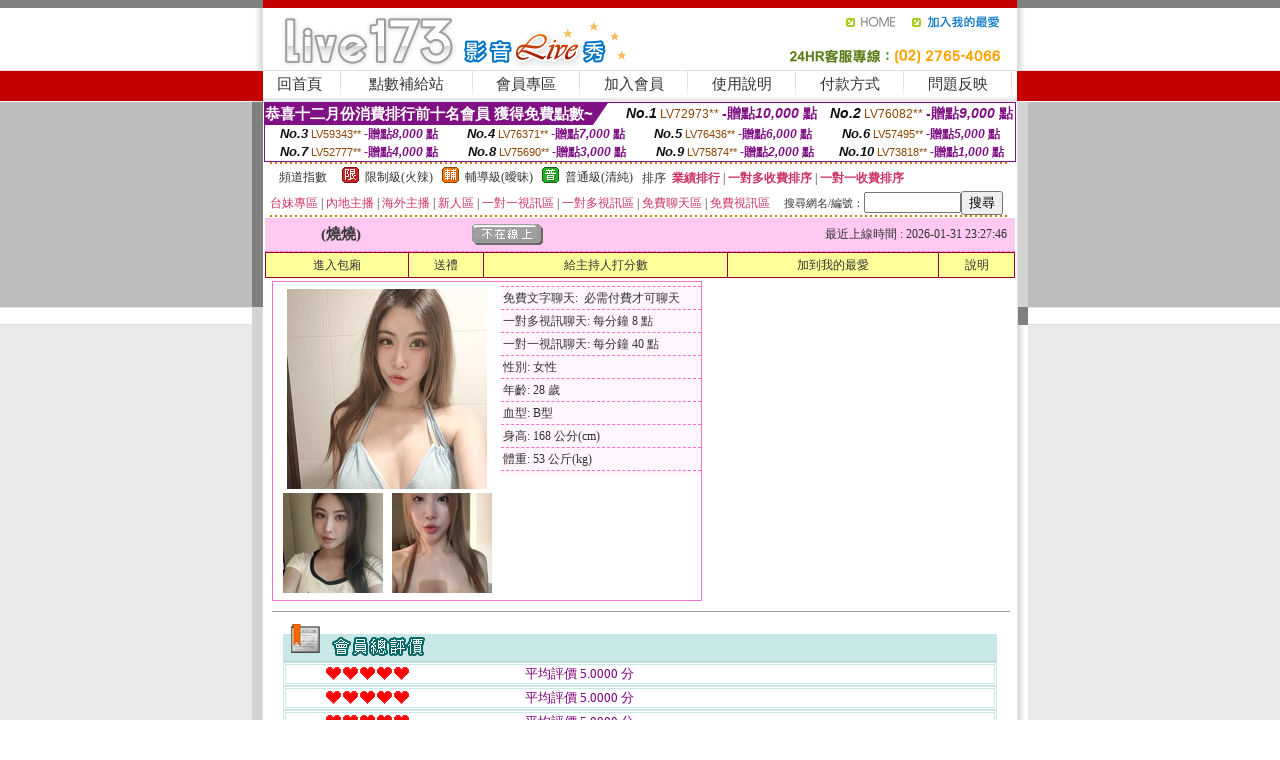

--- FILE ---
content_type: text/html; charset=Big5
request_url: http://170386.hku038.com/?PUT=a_show&AID=188362&FID=170386&R2=&CHANNEL=
body_size: 11992
content:
<html><head><title>uu女神能看啪啪福利的直播app下載,888言情小說</title><meta http-equiv=content-type content="text/html; charset=big5">
<meta name="Keywords" content="免費愛妃網聊天室 ,在線免費視頻聊天秀 ,彩虹直播視頻App ,河南視頻聊天室 ,手機視頻網站你懂的 ,情色美女直播視訊裸聊 ,視頻美女全裸聊網站 ,成人性短片第一頁 ,免費成人美女視頻大秀 ,卡通巨乳美女 ,免費辣妹影檔 ,台灣美女主播熱舞直播 ,漾美眉隨機裸聊視訊 ,情色成人聊天網站 ,免費視頻美女交友 ,美女絲襪貼圖 ,台灣色女視訊陪聊 ,嘟嘟論壇 ,果聊app聊天室網站 ,美女視訊聊天裸聊 ,午夜戀場免費聊天室,伊莉論壇首頁eyny,711色情,艾咪文學 – 色情小說,情色文學,情色小,佳緣交友,都秀視頻社區下載,s383直播app真人秀 ,全國首創免費視訊,s383美女秀場裸聊直播間 ,uu女神露胸直播 ,s383最黃直播平台排名 ,臨時夫妻qq群,寂寞視頻聊天室,激情同城約會,後宮色yy視頻直播間頻道 ,包養伊甸園,s383視訊直播 ,台灣live173能看光的直播平台 ,uu女神能看啪啪福利的直播app下載 ,888言情小說">
<meta name="description" content="免費愛妃網聊天室 ,在線免費視頻聊天秀 ,彩虹直播視頻App ,河南視頻聊天室 ,手機視頻網站你懂的 ,情色美女直播視訊裸聊 ,視頻美女全裸聊網站 ,成人性短片第一頁 ,免費成人美女視頻大秀 ,卡通巨乳美女 ,免費辣妹影檔 ,台灣美女主播熱舞直播 ,漾美眉隨機裸聊視訊 ,情色成人聊天網站 ,免費視頻美女交友 ,美女絲襪貼圖 ,台灣色女視訊陪聊 ,嘟嘟論壇 ,果聊app聊天室網站 ,美女視訊聊天裸聊 ,午夜戀場免費聊天室,伊莉論壇首頁eyny,711色情,艾咪文學 – 色情小說,情色文學,情色小,佳緣交友,都秀視頻社區下載,s383直播app真人秀 ,全國首創免費視訊,s383美女秀場裸聊直播間 ,uu女神露胸直播 ,s383最黃直播平台排名 ,臨時夫妻qq群,寂寞視頻聊天室,激情同城約會,後宮色yy視頻直播間頻道 ,包養伊甸園,s383視訊直播 ,台灣live173能看光的直播平台 ,uu女神能看啪啪福利的直播app下載 ,888言情小說">

<style type="text/css"><!--
.SS {font-size: 10px;line-height: 14px;}
.S {font-size: 11px;line-height: 16px;}
.M {font-size: 13px;line-height: 18px;}
.L {font-size: 15px;line-height: 20px;}
.LL {font-size: 17px;line-height: 22px;}
.LLL {font-size: 21px;line-height: 28px;}




body {
        font-size: 12px;
        height: 16px;
}


A:link { COLOR: #333333; TEXT-DECORATION: none }
A:active { COLOR: #333333; TEXT-DECORATION: none }
A:visited { COLOR: #333333; TEXT-DECORATION: none }
A:hover { COLOR: #CC0000; TEXT-DECORATION: underline }
.ainput { 
	font-size: 10pt;
	height: 22px;
	MARGIN-TOP: 2px;
	MARGIN-BOTTOM: 0px
}
select { 
	font-size: 9pt;
	height: 19px;
}
textarea { 
	font-size: 9pt;
	color: #666666;
}
td {
	font-size: 9pt;
	color: #333333;
	LETTER-SPACING: 0em;
	LINE-HEIGHT: 1.5em;
}
.style1 {
	color: #0074CE;
	font-family: Arial;
	font-weight: bold;
}
.style2 {
	font-family: Arial;
	font-weight: bold;
	color: #C40000;
}
.style3 {
	font-size: 12px;
	font-style: normal;
	LINE-HEIGHT: 1.6em;
	color: #C40000;
}
.style4 {
	font-size: 9pt;
	font-style: normal;
	LINE-HEIGHT: 1.6em;
	color: #E90080;
}
.style5 {
	font-size: 9pt;
	font-style: normal;
	LINE-HEIGHT: 1.6em;
	color: #FF8000;
}
.Table_f1 {
	font-size: 9pt;
	font-style: normal;
	LINE-HEIGHT: 1.5em;
	color: #E90080;
}
.Table_f2 {
	font-size: 9pt;
	font-style: normal;
	LINE-HEIGHT: 1.5em;
	color: #0074CE;
}
.Table_f3 {
	font-size: 9pt;
	font-style: normal;
	LINE-HEIGHT: 1.5em;
	color: #999999;
}
.Table_f4 {
	font-size: 9pt;
	font-style: normal;
	LINE-HEIGHT: 1.5em;
	color: #597D15;
}
.T11B_r {
	font-size: 11pt;
	font-weight: bold;
	LINE-HEIGHT: 1.6em;
	color: #C40000;
}
.T11B_b {
	font-size: 11pt;
	font-weight: bold;
	LINE-HEIGHT: 1.6em;
	color: #0066CC;
}
.T11B_b1 {
	font-size: 11pt;
	font-weight: bold;
	LINE-HEIGHT: 1.6em;
	color: #003399;
}
.t9 {
	font-size: 9pt;
	font-style: normal;
	LINE-HEIGHT: 1.5em;
	color: #0066CC;
}
.t9b {
	font-size: 10pt;
	font-style: normal;
	font-weight: bold;
	LINE-HEIGHT: 1.6em;
	font-family: Arial;
	color: #0066CC;
}

.t12b {
	font-size: 12pt;
	color: #004040;
	font-style: normal;
	font-weight: bold;
	LINE-HEIGHT: 1.6em;
	font-family: "Times New Roman", "Times", "serif";
}



--></style>
<script language="JavaScript" type="text/JavaScript">
function CHAT_GO(AID,FORMNAME){
document.form1_GO.AID.value=AID;
document.form1_GO.ROOM.value=AID;
document.form1_GO.MID.value=10000;
if(FORMNAME.uname.value=="" || FORMNAME.uname.value.indexOf("請輸入")!=-1)    {
  alert("請輸入暱稱");
  FORMNAME.uname.focus();
}else{
  var AWidth = screen.width-20;
  var AHeight = screen.height-80;
  if( document.all || document.layers ){
  utchat10000=window.open("","utchat10000","width="+AWidth+",height="+AHeight+",resizable=yes,toolbar=no,location=no,directories=no,status=no,menubar=no,copyhistory=no,top=0,left=0");
  }else{
  utchat10000=window.open("","utchat10000","width="+AWidth+",height="+AHeight+",resizable=yes,toolbar=no,location=no,directories=no,status=no,menubar=no,copyhistory=no,top=0,left=0");
  }
  document.form1_GO.uname.value=FORMNAME.uname.value;
  document.form1_GO.sex.value=FORMNAME.sex.value;
  document.form1_GO.submit();
}
}


function CHAT_GO123(AID){
  document.form1_GO.AID.value=AID;
  document.form1_GO.ROOM.value=AID;
  document.form1_GO.MID.value=10000;
  if(document.form1_GO.uname.value=="")    {
    alert("請輸入暱稱");
  }else{
    var AWidth = screen.width-20;
    var AHeight = screen.height-80;
    if( document.all || document.layers ){
    utchat10000=window.open("","utchat10000","width="+AWidth+",height="+AHeight+",resizable=yes,toolbar=no,location=no,directories=no,status=no,menubar=no,copyhistory=no,top=0,left=0");
    }else{
    utchat10000=window.open("","utchat10000","width="+AWidth+",height="+AHeight+",resizable=yes,toolbar=no,location=no,directories=no,status=no,menubar=no,copyhistory=no,top=0,left=0");
    }
    document.form1_GO.submit();
  }
}

function MM_swapImgRestore() { //v3.0
  var i,x,a=document.MM_sr; for(i=0;a&&i<a.length&&(x=a[i])&&x.oSrc;i++) x.src=x.oSrc;
}

function MM_preloadImages() { //v3.0
  var d=document; if(d.images){ if(!d.MM_p) d.MM_p=new Array();
    var i,j=d.MM_p.length,a=MM_preloadImages.arguments; for(i=0; i<a.length; i++)
    if (a[i].indexOf("#")!=0){ d.MM_p[j]=new Image; d.MM_p[j++].src=a[i];}}
}

function MM_findObj(n, d) { //v4.01
  var p,i,x;  if(!d) d=document; if((p=n.indexOf("?"))>0&&parent.frames.length) {
    d=parent.frames[n.substring(p+1)].document; n=n.substring(0,p);}
  if(!(x=d[n])&&d.all) x=d.all[n]; for (i=0;!x&&i<d.forms.length;i++) x=d.forms[i][n];
  for(i=0;!x&&d.layers&&i<d.layers.length;i++) x=MM_findObj(n,d.layers[i].document);
  if(!x && d.getElementById) x=d.getElementById(n); return x;
}

function MM_swapImage() { //v3.0
  var i,j=0,x,a=MM_swapImage.arguments; document.MM_sr=new Array; for(i=0;i<(a.length-2);i+=3)
   if ((x=MM_findObj(a[i]))!=null){document.MM_sr[j++]=x; if(!x.oSrc) x.oSrc=x.src; x.src=a[i+2];}
}
//-->
</script>


</head>
<!--body topMargin=0 marginheight=0 marginwidth=0 BACKGROUND='/images_live173/bg.gif'-->
<table width='776' border='0' align='center' cellpadding='0' cellspacing='0'><tr><td width='11' valign='top' background='images_live173/Tab_L2.gif'><img src='images_live173/Tab_L1.gif' width='11' height='325'></td><td width='754' align='center' valign='top' bgcolor='#FFFFFF'><body topMargin=0 marginheight=0 marginwidth=0 BACKGROUND='/images_live173/bg.gif'><table width='754' border='0' cellspacing='0' cellpadding='0'><tr><td height='8' bgcolor='#C40000'><img src='/images_live173//sx.gif' width='1' height='1'></td></tr>
<tr><td height='62'><table width='754' border='0' cellspacing='0' cellpadding='0'>
<tr><td width='365'><img src='/images_live173//logo.gif' width='365' height='62'></td>
<td width='389'><table width='389' border='0' cellspacing='0' cellpadding='0'>
<tr><td height='27' align='right'><a href='http://170386.hku038.com/?FID=170386' target='_top'><img src='/images_live173//home.gif' width='66' height='27' border='0'></a><a href="javascript:window.external.AddFavorite ('http://170386.hku038.com/?FID=170386','Live173影音Live秀')"><img src='/images_live173//myfavorites.gif' width='108' height='27' border='0'></a></td></tr><tr><td height='35' align='right'><img src='/images_live173//tel.gif' width='389' height='35'></td></tr></table></td></tr></table></td></tr></table><table width='754' border='0' cellspacing='0' cellpadding='0'><tr>
<td height='1' bgcolor='#E1E1E1'><img src='images_live173/sx.gif' width='1' height='1'></td></tr>
<tr><td height='27' valign='top' bgcolor='#FFFFFF'><table width='754' height='27' border='0' cellpadding='0' cellspacing='0' CLASS=L><tr align='center'><td CLASS=L><a href='./?FID=170386'>回首頁</A></td><td width='11'  CLASS=L><img src='images_live173/menuline.gif' width='11' height='27'></td><td CLASS=L><a href='/PAY1/?UID=&FID=170386' TARGET='_blank'>點數補給站</A></td><td width='11'  CLASS=L><img src='images_live173/menuline.gif' width='11' height='27'></td><td CLASS=L><a href='./?PUT=up&FID=170386' target='_top'>會員專區</span></A></td><td width='11'  CLASS=L><img src='images_live173/menuline.gif' width='11' height='27'></td><td CLASS=L><a href='./?PUT=up_reg&s=0&FID=170386' target='_top'>加入會員</span></A></td><td width='11'><img src='images_live173/menuline.gif' width='11' height='27'></td><td  CLASS=L><a href='./?PUT=faq&FID=170386'>使用說明</span></A></td><td width='11'><img src='images_live173/menuline.gif' width='11' height='27'></td><td  CLASS=L><a href='./?PUT=pay_doc1&FID=170386'>付款方式</span></A></td><td width='11'><img src='images_live173/menuline.gif' width='11' height='27'></td><td  CLASS=L><a href='./?PUT=mailbox&FID=170386'>問題反映</A></td><td width='11'><img src='images_live173/menuline.gif' width='11' height='27'></td><td  CLASS=L></td></tr></table></td></tr></table><table width='754' border='0' cellspacing='0' cellpadding='0'><tr><td height='4' bgcolor='#E9E9E9'><img src='images_live173/sx.gif' width='1' height='1'></td></tr></table><table border='0' cellspacing='0' cellpadding='0' ALIGN='CENTER' bgcolor='#FFFFFF' width='750'><tr><td><div style="margin:0 auto;width: 750px;border:1px solid #7f1184; font-family:Helvetica, Arial, 微軟正黑體 ,sans-serif;font-size: 12px; background-color: #ffffff">
 <table border="0" cellpadding="0" cellspacing="0" width="100%">
        <tr>
          <td align="left" valign="top">
            <table border="0" cellpadding="0" cellspacing="0" height="22">
              <tr>
                <td bgcolor="#7f1184"><b style="color:#FFFFFF;font-size:15px"> 恭喜十二月份消費排行前十名會員 獲得免費點數~</b></td>
                <td width="15">
                  <div style="border-style: solid;border-width: 22px 15px 0 0;border-color: #7e1184 transparent transparent transparent;"></div>
                </td>
              </tr>
            </table>
          </td>
          <td align="left">
            <b style="color:#111111;font-size:14px"><em>No.1</em></b>&nbsp;<span style="color:#8c4600;font-size:12px">LV72973**</span>
            <b style="color:#7f1184;font-size:14px"> -贈點<em>10,000</em> 點</b>
          </td>
          <td align="center" width="25%">
            <b style="color:#111111;font-size:14px"><em>No.2</em></b>&nbsp;<span style="color:#8c4600;font-size:12px">LV76082**</span>
            <b style="color:#7f1184;font-size:14px"> -贈點<em>9,000</em> 點</b>
          </td>
        </tr>
      </table>
      <table border="0" cellpadding="0" cellspacing="0" width="100%">
        <tr>
          <td align="center" width="25%">
            <b style="color:#111111;font-size:13px"><em>No.3</em></b>&nbsp;<span style="color:#8c4600;font-size:11px">LV59343**</span>
            <b style="color:#7f1184;font-size:12px"> -贈點<em>8,000</em> 點</b>
          </td>
          <td align="center" width="25%">
            <b style="color:#111111;font-size:13px"><em>No.4</em></b>&nbsp;<span style="color:#8c4600;font-size:11px">LV76371**</span>
            <b style="color:#7f1184;font-size:12px"> -贈點<em>7,000</em> 點</b>
          </td>
          <td align="center" width="25%">
            <b style="color:#111111;font-size:13px"><em>No.5</em></b>&nbsp;<span style="color:#8c4600;font-size:11px">LV76436**</span>
            <b style="color:#7f1184;font-size:12px"> -贈點<em>6,000</em> 點</b>
          </td>
          <td align="center">
            <b style="color:#111111;font-size:13px"><em>No.6</em></b>&nbsp;<span style="color:#8c4600;font-size:11px">LV57495**</span>
            <b style="color:#7f1184;font-size:12px"> -贈點<em>5,000</em> 點</b>
          </td>
        </tr>
      </table>
      <table border="0" cellpadding="0" cellspacing="0" width="100%">
        <tr>
          <td align="center" width="25%">
            <b style="color:#111111;font-size:13px"><em>No.7</em></b>&nbsp;<span style="color:#8c4600;font-size:11px">LV52777**</span>
            <b style="color:#7f1184;font-size:12px"> -贈點<em>4,000</em> 點</b>
          </td>
          <td align="center" width="25%">
            <b style="color:#111111;font-size:13px"><em>No.8</em></b>&nbsp;<span style="color:#8c4600;font-size:11px">LV75690**</span>
            <b style="color:#7f1184;font-size:12px"> -贈點<em>3,000</em> 點</b>
          </td>
          <td align="center" width="25%">
            <b style="color:#111111;font-size:13px"><em>No.9</em></b>&nbsp;<span style="color:#8c4600;font-size:11px">LV75874**</span>
            <b style="color:#7f1184;font-size:12px"> -贈點<em>2,000</em> 點</b>
          </td>
          <td align="center" width="25%">
            <b style="color:#111111;font-size:13px"><em>No.10</em></b>&nbsp;<span style="color:#8c4600;font-size:11px">LV73818**</span>
            <b style="color:#7f1184;font-size:12px"> -贈點<em>1,000</em> 點</b>
          </td>
        </tr>
      </table>
    </div>
</td></tr></table><table width='740' height='25' border='0' cellpadding='0' cellspacing='0' bgcolor='#FFFFFF' ALIGN=CENTER CLASS=S><tr> <td height='2' background='img/dot.gif'><img src='img/dot.gif' width='5' height='2'></td></tr><tr><td><table border='0' cellpadding='0' cellspacing='3' CLASS='M'><tr><td>&nbsp;&nbsp;頻道指數&nbsp;&nbsp;</TD><TD CLASS='M'>&nbsp;&nbsp;<A HREF='./index.phtml?PUT=A_SORT&SORT=R41&FID=170386'><img src='/images/slevel1.gif' width='17' height='16' BORDER='0' TITLE='節目等級為限制級適合年齡滿21歲之成人進入'></A></TD><TD>&nbsp;<A HREF='./index.phtml?PUT=A_SORT&SORT=R41&FID=170386'>限制級(火辣)</A></TD><TD>&nbsp;&nbsp;<A HREF='./index.phtml?PUT=A_SORT&SORT=R42&FID=170386'><img src='/images/slevel2.gif' width='17' height='16' BORDER='0' TITLE='節目等級為輔導級適合年齡滿18歲之成人進入'></A></TD><TD>&nbsp;<A HREF='./index.phtml?PUT=A_SORT&SORT=R42&FID=170386'>輔導級(曖昧)</A></TD><TD>&nbsp;&nbsp;<A HREF='./index.phtml?PUT=A_SORT&SORT=R40&FID=170386'><img src='/images/slevel0.gif' width='17' height='16' BORDER='0' TITLE='節目等級為普通級適合所有年齡層進入'></A></TD><TD>&nbsp;<A HREF='./index.phtml?PUT=A_SORT&SORT=R40&FID=170386'>普通級(清純)</A></TD><TD><table width='100%' height='20' border='0' cellpadding='0' cellspacing='0' CLASS='S'><tr><td valign='bottom'>&nbsp;&nbsp;排序&nbsp;&nbsp;<strong><a href='./index.phtml?PUT=A_SORT&SORT=N&ON=&FID=170386'><font color='#CC3366'>業績排行</font></a></strong>&nbsp;|&nbsp;<strong><a href='./index.phtml?PUT=A_SORT&SORT=R6&FID=170386'><font color='#CC3366'>一對多收費排序</font></a></strong>&nbsp;|&nbsp;<strong><a href='./index.phtml?PUT=A_SORT&SORT=R7&FID=170386'><font color='#CC3366'>一對一收費排序</font></a></strong></font></div></td></tr></table></td></tr></table><table width='100%' height='20' border='0' cellpadding='0' cellspacing='0'><tr><td><a href='./index.phtml?PUT=A_SORT&SORT=TW&FID=170386'><font color='#CC3366'>台妹專區</font></a>&nbsp;|&nbsp;<a href='./index.phtml?PUT=A_SORT&SORT=CN&FID=170386'><font color='#CC3366'>內地主播</font></a>&nbsp;|&nbsp;<a href='./index.phtml?PUT=A_SORT&SORT=GLOBAL&FID=170386'><font color='#CC3366'>海外主播</font></a>&nbsp;|&nbsp;<a href='./index.phtml?PUT=A_SORT&SORT=NEW&FID=170386'><font color='#CC3366'>新人區</font></a></strong>&nbsp;|&nbsp;<a href='./index.phtml?PUT=A_SORT&SORT=R52&FID=170386'><font color='#CC3366'>一對一視訊區</font></a></strong>&nbsp;|&nbsp;<a href='./index.phtml?PUT=A_SORT&SORT=R54&FID=170386'><font color='#CC3366'>一對多視訊區</font></a></strong>&nbsp;|&nbsp;<a href='./index.phtml?PUT=A_SORT&SORT=R51&FID=170386'><font color='#CC3366'>免費聊天區</font></a></strong>&nbsp;|&nbsp;<a href='./index.phtml?PUT=A_SORT&SORT=R53&FID=170386'><font color='#CC3366'>免費視訊區</font></a></strong></font></div></TD><TD><table border='0' cellspacing='0' bgcolor='#FFFFFF' cellpadding='0'><form name='SEARCHFORM123' action='./index.phtml' align=center method=POST><input type=hidden name='PUT' value='a_show'><input type=hidden name='FID' value='170386'><TR><TD class='S'>搜尋網名/編號：<input type='text' name='KEY_STR' size='10' VALUE=''><input type='SUBMIT' value='搜尋' name='B2'></td></tr></FORM></table></TD></tr></table><tr> <td height='2' background='img/dot.gif'><img src='img/dot.gif' width='5' height='2'></td></tr></td></tr></table><table width='750' border='0' cellspacing='0' cellpadding='0' ALIGN=CENTER BGCOLOR='#FFFFFF'><TR><TD><CENTER>
<SCRIPT language='JavaScript'>
function CHECK_SEARCH_KEY(FORMNAME){
  var error;
  if (FORMNAME.KEY_STR.value.length<2){
    alert('您輸入的搜尋字串必需多於 2 字元!!');
    FORMNAME.KEY_STR.focus();
    return false;
  }
  return true;
}
</SCRIPT>
<script>function BOOKMARKAID(){var BASE_URL='http://170386.hku038.com/?PUT=a_show&AID=188362&FID=170386&R2=&CHANNEL=R52';var BASE_TITLE='燒燒影音視訊聊天室 - 燒燒 ';if ((navigator.appName == "Microsoft Internet Explorer") && (parseInt(navigator.appVersion) >= 4)) {
window.external.AddFavorite (BASE_URL,BASE_TITLE);
}else {
var msg = '為了方便您下次再進入本網站請 [ 加入我的最愛]!';
if(navigator.appName == 'Netscape'){msg += '(CTRL-D)';}
alert(msg);
}
}</script><SCRIPT>
function CHATGO(AID,ACTIONTYPE){
  document.FORM_GO_CHAT.ACTIONTYPE.value=ACTIONTYPE;
  document.FORM_GO_CHAT.AID.value=AID;
  document.FORM_GO_CHAT.ROOM.value=AID;
  document.FORM_GO_CHAT.MID.value=10000;
  document.FORM_GO_CHAT.target="A_"+AID;
  var AW = screen.availWidth;
  var AH = screen.availHeight;document.FORM_GO_CHAT.submit();}</SCRIPT><table width='0' border='0' cellpadding='0' cellspacing='0'><TR><TD></TD></TR>
<form method='GET' action='/V4/index.phtml'  target='_blank' name='FORM_GO_CHAT'>
<input type='HIDDEN' name='sex' value=''>
<input type='HIDDEN' name='sextype' value=''>
<input type='HIDDEN' name='age' value=''>
<input type='HIDDEN' name='ACTIONTYPE' value=''><input type='HIDDEN' name='MID' value='170386'>
<input type='HIDDEN' name='UID' value=''>
<input type='HIDDEN' name='ROOM' value='188362'>
<input type='HIDDEN' name='AID' value='188362'>
<input type='HIDDEN' name='FID' value='170386'>
</form></TABLE><table border='0' width='750' cellspacing='1' cellpadding='0' align='center' CLASS=M><tr><td ALIGN=CENTER>
<TABLE border='0' width='100%' cellspacing='0' cellpadding='4' CLASS=M>
<TR><TD style='background:#FFC9F2;padding:6px 8px 6px 8px;border-bottom:1px dashed #F572CF' CLASS='L' ALIGN='CENTER' VALIGN=TOP><B>
 &nbsp;&nbsp;(燒燒)&nbsp;&nbsp;</TD>
<TD style='background:#FFC9F2;padding:6px 8px 6px 8px;border-bottom:1px dashed #F572CF' CLASS='L' ALIGN='CENTER' VALIGN=TOP><B>
<IMG SRC='/T008IMG/offline.gif'>
</TD>
<TD style='background:#FFC9F2;padding:6px 8px 6px 8px;border-bottom:1px dashed #F572CF' align='right'>最近上線時間 : 2026-01-31 23:27:46 </TD></TR>
</TD></TR></TABLE>
<TABLE CLASS=M WIDTH=100% ALIGN=CENTER border='1' cellpadding='1' cellspacing='0' style='border-collapse: collapse' bordercolor='#990033'><TR><TD  ALIGN=CENTER onmouseover="this.bgColor='#FFCC33';" onmouseout="this.bgColor='#FFFF99'"; BGCOLOR='#FFFF99' HEIGHT='25 '><A href="Javascript:CHATGO('188362','3');">
進入包廂
</A>
</TD><TD  ALIGN=CENTER onmouseover="this.bgColor='#FFCC33';" onmouseout="this.bgColor='#FFFF99'"; BGCOLOR='#FFFF99' HEIGHT='25 '><A href='./?PUT=gift_send&AID=188362&FID=170386'>送禮</A>
</TD><TD  ALIGN=CENTER onmouseover="this.bgColor='#FFCC33';" onmouseout="this.bgColor='#FFFF99'"; BGCOLOR='#FFFF99' HEIGHT='25 '><A href='./index.phtml?PUT=a_vote_edit&AID=188362&FID=170386'>給主持人打分數</A>
</TD><TD  ALIGN=CENTER onmouseover="this.bgColor='#FFCC33';" onmouseout="this.bgColor='#FFFF99'"; BGCOLOR='#FFFF99' HEIGHT='25 '><A href='JavaScript:BOOKMARKAID();'>加到我的最愛</A>
</TD><TD  ALIGN=CENTER onmouseover="this.bgColor='#FFCC33';" onmouseout="this.bgColor='#FFFF99'"; BGCOLOR='#FFFF99' HEIGHT='25 '><A href='./index.phtml?PUT=faq&FID=170386'>說明</A>
</TD></TR></TABLE><TABLE border='0' width='750' cellspacing='0' cellpadding='0' BGCOLOR='FFFFFF' CLASS=S>
<TR>
<TD>
<center>
<TABLE width='99%' CLASS='M'><TR><TD>
<TABLE border='0' width='420' cellspacing='0' cellpadding='0' style='border:1px solid #F572CF;margin:0px 10px 10px 0px' bgcolor='#FFFFFF' align='left' margin:0px 10px 10px 0px' bgcolor='#FFFFFF'>
<TR>
<TD valign='top' style='padding:4px 4px 4px 4px' style='border-right:1px dashed #F572CF;'>
<TABLE border='0' width='220'>
<TR>
<TD COLSPAN='2' ALIGN='CENTER' VALIGN='TOP' WIDTH=220>
<A HREF='/V4/?AID=188362&FID=170386&WEBID=' TARGET='AID188362'><IMG SRC='/A_PH/188362/1-200x200.jpg' BORDER='0'></A></TD></TR>
<TR><TD COLSPAN='1' ALIGN='CENTER' VALIGN='TOP' WIDTH='50%'><A HREF='/V4/?AID=188362&FID=170386&WEBID=' TARGET='AID188362'><IMG SRC='/A_PH/188362/2-100x100.jpg' BORDER='0'></A></TD><TD COLSPAN='1' ALIGN='CENTER' VALIGN='TOP' WIDTH='50%'><A HREF='/V4/?AID=188362&FID=170386&WEBID=' TARGET='AID188362'><IMG SRC='/A_PH/188362/3-100x100.jpg' BORDER='0'></A></TD></TR></TABLE>
</TD>
<TD valign='top' style='padding:4px 0px 0px 0px' WIDTH='100%'>
<TABLE border='0' width='200' cellspacing='0' cellpadding='2' CLASS=M BGCOLOR='#FFF5FD'><TR><TD style='border-top:1px dashed #F572CF;'>免費文字聊天:&nbsp; 必需付費才可聊天</TD></TR>
<TR><TD style='border-top:1px dashed #F572CF;'>一對多視訊聊天:&nbsp;每分鐘 8 點</TD></TR>
<TR><TD style='border-top:1px dashed #F572CF;'>一對一視訊聊天:&nbsp;每分鐘 40 點</TD></TR>
<TR><TD style='border-top:1px dashed #F572CF;'>性別:&nbsp;女性</TD></TR>
<TR><TD style='border-top:1px dashed #F572CF;'>年齡:&nbsp;28 歲</TD></TR>
<TR><TD style='border-top:1px dashed #F572CF;'>血型:&nbsp;B型</TD></TR>
<TR><TD style='border-top:1px dashed #F572CF;'>身高:&nbsp;168 公分(cm)</TD></TR>
<TR><TD style='border-top:1px dashed #F572CF;'>體重:&nbsp;53 公斤(kg)</TD></TR>
<TR><TD style='border-top:1px dashed #F572CF;'></TD></TR>
</TABLE>
</TD>
</TR>
</TABLE>
<HR SIZE=1 COLOR=999999 WIDTH=100%></TD></TR></TABLE>
</center>
</TD>
</TR>
</TABLE>
</TD></TR></TABLE>
<table border='0' cellpadding='0' cellspacing='0' width='95%' id='table12'>
<tr><td background='/images_vote/bar_bg.gif'><img border='0' src='/images_vote/bar1.gif'></td></tr></table>
<table border='0' cellpadding='0' cellspacing='0' width='95%' id='table13'><tr><td align='center' colspan='3'><table border='0' cellpadding='0' cellspacing='0' width='100%' id='table37' style='border: 3px double #C7E8E7'><tr><td width='39'><p align='center'><font size='2' color='#800080'></font></td><td WIDTH=200><img border='0' src='/images_vote/icon_love.gif' width='17' height='17'><img border='0' src='/images_vote/icon_love.gif' width='17' height='17'><img border='0' src='/images_vote/icon_love.gif' width='17' height='17'><img border='0' src='/images_vote/icon_love.gif' width='17' height='17'><img border='0' src='/images_vote/icon_love.gif' width='17' height='17'></td><td><font size='2' color='#800080'>平均評價 5.0000 分</font></td></tr></table><table border='0' cellpadding='0' cellspacing='0' width='100%' id='table37' style='border: 3px double #C7E8E7'><tr><td width='39'><p align='center'><font size='2' color='#800080'></font></td><td WIDTH=200><img border='0' src='/images_vote/icon_love.gif' width='17' height='17'><img border='0' src='/images_vote/icon_love.gif' width='17' height='17'><img border='0' src='/images_vote/icon_love.gif' width='17' height='17'><img border='0' src='/images_vote/icon_love.gif' width='17' height='17'><img border='0' src='/images_vote/icon_love.gif' width='17' height='17'></td><td><font size='2' color='#800080'>平均評價 5.0000 分</font></td></tr></table><table border='0' cellpadding='0' cellspacing='0' width='100%' id='table37' style='border: 3px double #C7E8E7'><tr><td width='39'><p align='center'><font size='2' color='#800080'></font></td><td WIDTH=200><img border='0' src='/images_vote/icon_love.gif' width='17' height='17'><img border='0' src='/images_vote/icon_love.gif' width='17' height='17'><img border='0' src='/images_vote/icon_love.gif' width='17' height='17'><img border='0' src='/images_vote/icon_love.gif' width='17' height='17'><img border='0' src='/images_vote/icon_love.gif' width='17' height='17'></td><td><font size='2' color='#800080'>平均評價 5.0000 分</font></td></tr></table><table border='0' cellpadding='0' cellspacing='0' width='100%' id='table37' style='border: 3px double #C7E8E7'><tr><td width='39'><p align='center'><font size='2' color='#800080'></font></td><td WIDTH=200><img border='0' src='/images_vote/icon_love.gif' width='17' height='17'><img border='0' src='/images_vote/icon_love.gif' width='17' height='17'><img border='0' src='/images_vote/icon_love.gif' width='17' height='17'><img border='0' src='/images_vote/icon_love.gif' width='17' height='17'><img border='0' src='/images_vote/icon_love.gif' width='17' height='17'></td><td><font size='2' color='#800080'>平均評價 5.0000 分</font></td></tr></table></td></tr></TABLE><table border='0' cellpadding='0' cellspacing='0' width='95%' id='table13'><tr><td align='center' colspan='3'><tr><td width='42' align='center'>　</td><td><font size='2' color='#808080'>註﹕最高值 5分</font></td><td width='177'><a href='/index.phtml?PUT=a_vote_edit&AID=188362' target=_blank><img border='0' src='/images_vote/bt_g2.gif' width='120' height='27'></a></td></tr></table><table border='0' cellpadding='0' cellspacing='0' width='95%' id='table14'><tr><td background='/images_vote/bar_bg.gif'><img border='0' src='/images_vote/bar2.gif'></td></tr></table><table border='0' cellpadding='0' cellspacing='0' width='95%' id='table30' style='border: 3px double #C7E8E7; '><tr><td><table border='0' cellpadding='0' cellspacing='0' id='table31' style='font-size: 10pt' width=100%><tr><td align='center'><td><img border='0' src='/images_vote/icon_love.gif' width='17' height='17'><img border='0' src='/images_vote/icon_love.gif' width='17' height='17'><img border='0' src='/images_vote/icon_love.gif' width='17' height='17'><img border='0' src='/images_vote/icon_love.gif' width='17' height='17'><img border='0' src='/images_vote/icon_love.gif' width='17' height='17'><td align='center'><td><img border='0' src='/images_vote/icon_love.gif' width='17' height='17'><img border='0' src='/images_vote/icon_love.gif' width='17' height='17'><img border='0' src='/images_vote/icon_love.gif' width='17' height='17'><img border='0' src='/images_vote/icon_love.gif' width='17' height='17'><img border='0' src='/images_vote/icon_love.gif' width='17' height='17'><td align='center'><td><img border='0' src='/images_vote/icon_love.gif' width='17' height='17'><img border='0' src='/images_vote/icon_love.gif' width='17' height='17'><img border='0' src='/images_vote/icon_love.gif' width='17' height='17'><img border='0' src='/images_vote/icon_love.gif' width='17' height='17'><img border='0' src='/images_vote/icon_love.gif' width='17' height='17'><td align='center'><td><img border='0' src='/images_vote/icon_love.gif' width='17' height='17'><img border='0' src='/images_vote/icon_love.gif' width='17' height='17'><img border='0' src='/images_vote/icon_love.gif' width='17' height='17'><img border='0' src='/images_vote/icon_love.gif' width='17' height='17'><img border='0' src='/images_vote/icon_love.gif' width='17' height='17'><tr><td align='left' colspan='8'><font size='2' color='#800080'>會員[ LV7608952 ]<B> 店小八</B> 的評論：</font>怎麼下播了 <FONT CLASS=S>( 2026-01-11 23:08:47 )</FONT></td></tr></table></td></tr></table><table border='0' cellpadding='0' cellspacing='0' width='95%' id='table30' style='border: 3px double #C7E8E7; '><tr><td><table border='0' cellpadding='0' cellspacing='0' id='table31' style='font-size: 10pt' width=100%><tr><td align='center'><td><img border='0' src='/images_vote/icon_love.gif' width='17' height='17'><img border='0' src='/images_vote/icon_love.gif' width='17' height='17'><img border='0' src='/images_vote/icon_love.gif' width='17' height='17'><img border='0' src='/images_vote/icon_love.gif' width='17' height='17'><img border='0' src='/images_vote/icon_love.gif' width='17' height='17'><td align='center'><td><img border='0' src='/images_vote/icon_love.gif' width='17' height='17'><img border='0' src='/images_vote/icon_love.gif' width='17' height='17'><img border='0' src='/images_vote/icon_love.gif' width='17' height='17'><img border='0' src='/images_vote/icon_love.gif' width='17' height='17'><img border='0' src='/images_vote/icon_love.gif' width='17' height='17'><td align='center'><td><img border='0' src='/images_vote/icon_love.gif' width='17' height='17'><img border='0' src='/images_vote/icon_love.gif' width='17' height='17'><img border='0' src='/images_vote/icon_love.gif' width='17' height='17'><img border='0' src='/images_vote/icon_love.gif' width='17' height='17'><img border='0' src='/images_vote/icon_love.gif' width='17' height='17'><td align='center'><td><img border='0' src='/images_vote/icon_love.gif' width='17' height='17'><img border='0' src='/images_vote/icon_love.gif' width='17' height='17'><img border='0' src='/images_vote/icon_love.gif' width='17' height='17'><img border='0' src='/images_vote/icon_love.gif' width='17' height='17'><img border='0' src='/images_vote/icon_love.gif' width='17' height='17'><tr><td align='left' colspan='8'><font size='2' color='#800080'>會員[ LV7659482 ]<B> 路過嘿嘿</B> 的評論：</font>互動佳 健談 <FONT CLASS=S>( 2026-01-04 01:45:02 )</FONT></td></tr></table></td></tr></table><table border='0' cellpadding='0' cellspacing='0' width='95%' id='table30' style='border: 3px double #C7E8E7; '><tr><td><table border='0' cellpadding='0' cellspacing='0' id='table31' style='font-size: 10pt' width=100%><tr><td align='center'><td><img border='0' src='/images_vote/icon_love.gif' width='17' height='17'><img border='0' src='/images_vote/icon_love.gif' width='17' height='17'><img border='0' src='/images_vote/icon_love.gif' width='17' height='17'><img border='0' src='/images_vote/icon_love.gif' width='17' height='17'><img border='0' src='/images_vote/icon_love.gif' width='17' height='17'><td align='center'><td><img border='0' src='/images_vote/icon_love.gif' width='17' height='17'><img border='0' src='/images_vote/icon_love.gif' width='17' height='17'><img border='0' src='/images_vote/icon_love.gif' width='17' height='17'><img border='0' src='/images_vote/icon_love.gif' width='17' height='17'><img border='0' src='/images_vote/icon_love.gif' width='17' height='17'><td align='center'><td><img border='0' src='/images_vote/icon_love.gif' width='17' height='17'><img border='0' src='/images_vote/icon_love.gif' width='17' height='17'><img border='0' src='/images_vote/icon_love.gif' width='17' height='17'><img border='0' src='/images_vote/icon_love.gif' width='17' height='17'><img border='0' src='/images_vote/icon_love.gif' width='17' height='17'><td align='center'><td><img border='0' src='/images_vote/icon_love.gif' width='17' height='17'><img border='0' src='/images_vote/icon_love.gif' width='17' height='17'><img border='0' src='/images_vote/icon_love.gif' width='17' height='17'><img border='0' src='/images_vote/icon_love.gif' width='17' height='17'><img border='0' src='/images_vote/icon_love.gif' width='17' height='17'><tr><td align='left' colspan='8'><font size='2' color='#800080'>會員[ LV3769429 ]<B> 曜曜</B> 的評論：</font>超正 <FONT CLASS=S>( 2025-12-20 22:07:29 )</FONT></td></tr></table></td></tr></table><table border='0' cellpadding='0' cellspacing='0' width='95%' id='table30' style='border: 3px double #C7E8E7; '><tr><td><table border='0' cellpadding='0' cellspacing='0' id='table31' style='font-size: 10pt' width=100%><tr><td align='center'><td><img border='0' src='/images_vote/icon_love.gif' width='17' height='17'><img border='0' src='/images_vote/icon_love.gif' width='17' height='17'><img border='0' src='/images_vote/icon_love.gif' width='17' height='17'><img border='0' src='/images_vote/icon_love.gif' width='17' height='17'><img border='0' src='/images_vote/icon_love.gif' width='17' height='17'><td align='center'><td><img border='0' src='/images_vote/icon_love.gif' width='17' height='17'><img border='0' src='/images_vote/icon_love.gif' width='17' height='17'><img border='0' src='/images_vote/icon_love.gif' width='17' height='17'><img border='0' src='/images_vote/icon_love.gif' width='17' height='17'><img border='0' src='/images_vote/icon_love.gif' width='17' height='17'><td align='center'><td><img border='0' src='/images_vote/icon_love.gif' width='17' height='17'><img border='0' src='/images_vote/icon_love.gif' width='17' height='17'><img border='0' src='/images_vote/icon_love.gif' width='17' height='17'><img border='0' src='/images_vote/icon_love.gif' width='17' height='17'><img border='0' src='/images_vote/icon_love.gif' width='17' height='17'><td align='center'><td><img border='0' src='/images_vote/icon_love.gif' width='17' height='17'><img border='0' src='/images_vote/icon_love.gif' width='17' height='17'><img border='0' src='/images_vote/icon_love.gif' width='17' height='17'><img border='0' src='/images_vote/icon_love.gif' width='17' height='17'><img border='0' src='/images_vote/icon_love.gif' width='17' height='17'><tr><td align='left' colspan='8'><font size='2' color='#800080'>會員[ LV638903 ]<B> Lane</B> 的評論：</font> <FONT CLASS=S>( 2025-12-08 23:09:12 )</FONT></td></tr></table></td></tr></table><BR>
<BR>
<table border='0' cellpadding='0' cellspacing='0' width='95%' id='table14'><tr><td background='/images_vote/bar_bg.gif'><B>主持人最近上線記錄</B></td></tr></table><table border='0' cellpadding='0' cellspacing='0' width='95%' id='table30' style='border: 3px double #C7E8E7; '><tr><td><table border='0' cellpadding='0' cellspacing='0' id='table31' style='font-size: 10pt' width=100%><tr><td align='CENTER'><font size='2' color='#800080'><B>項次</font></TD><td align='CENTER'><B>日期</TD><td align='CENTER'><B>進入時間</TD><TD ALIGN=CENTER><B>離開時間</td><TD ALIGN=CENTER><B>停留時間</td></tr><tr BGCOLOR='FFFFFF'><td align='CENTER'><font size='2' color='#800080'>1</font></TD><TD ALIGN=CENTER>2026-01-31</td><td align='CENTER'>22:28</TD><TD ALIGN=CENTER>23:27</td><TD ALIGN=RIGHT>59 分鐘</td><tr BGCOLOR='FFEEEE'><td align='CENTER'><font size='2' color='#800080'>2</font></TD><TD ALIGN=CENTER>2026-01-30</td><td align='CENTER'>22:03</TD><TD ALIGN=CENTER>23:44</td><TD ALIGN=RIGHT>101 分鐘</td><tr BGCOLOR='FFFFFF'><td align='CENTER'><font size='2' color='#800080'>3</font></TD><TD ALIGN=CENTER></td><td align='CENTER'>00:00</TD><TD ALIGN=CENTER>00:04</td><TD ALIGN=RIGHT>4 分鐘</td><tr BGCOLOR='FFEEEE'><td align='CENTER'><font size='2' color='#800080'>4</font></TD><TD ALIGN=CENTER>2026-01-29</td><td align='CENTER'>22:47</TD><TD ALIGN=CENTER>23:59</td><TD ALIGN=RIGHT>73 分鐘</td><tr BGCOLOR='FFFFFF'><td align='CENTER'><font size='2' color='#800080'>5</font></TD><TD ALIGN=CENTER>2026-01-28</td><td align='CENTER'>00:00</TD><TD ALIGN=CENTER>00:22</td><TD ALIGN=RIGHT>22 分鐘</td><tr BGCOLOR='FFEEEE'><td align='CENTER'><font size='2' color='#800080'>6</font></TD><TD ALIGN=CENTER>2026-01-27</td><td align='CENTER'>22:18</TD><TD ALIGN=CENTER>23:59</td><TD ALIGN=RIGHT>102 分鐘</td><tr BGCOLOR='FFFFFF'><td align='CENTER'><font size='2' color='#800080'>7</font></TD><TD ALIGN=CENTER></td><td align='CENTER'>22:11</TD><TD ALIGN=CENTER>22:13</td><TD ALIGN=RIGHT>2 分鐘</td><tr BGCOLOR='FFEEEE'><td align='CENTER'><font size='2' color='#800080'>8</font></TD><TD ALIGN=CENTER></td><td align='CENTER'>00:00</TD><TD ALIGN=CENTER>00:33</td><TD ALIGN=RIGHT>34 分鐘</td><tr BGCOLOR='FFFFFF'><td align='CENTER'><font size='2' color='#800080'>9</font></TD><TD ALIGN=CENTER>2026-01-26</td><td align='CENTER'>22:30</TD><TD ALIGN=CENTER>23:59</td><TD ALIGN=RIGHT>89 分鐘</td><tr BGCOLOR='FFEEEE'><td align='CENTER'><font size='2' color='#800080'>10</font></TD><TD ALIGN=CENTER></td><td align='CENTER'>00:12</TD><TD ALIGN=CENTER>00:41</td><TD ALIGN=RIGHT>30 分鐘</td><tr BGCOLOR='FFFFFF'><td align='CENTER'><font size='2' color='#800080'>11</font></TD><TD ALIGN=CENTER></td><td align='CENTER'>00:00</TD><TD ALIGN=CENTER>00:00</td><TD ALIGN=RIGHT>1 分鐘</td><tr BGCOLOR='FFEEEE'><td align='CENTER'><font size='2' color='#800080'>12</font></TD><TD ALIGN=CENTER>2026-01-25</td><td align='CENTER'>22:12</TD><TD ALIGN=CENTER>23:59</td><TD ALIGN=RIGHT>107 分鐘</td><tr BGCOLOR='FFFFFF'><td align='CENTER'><font size='2' color='#800080'>13</font></TD><TD ALIGN=CENTER>2026-01-24</td><td align='CENTER'>22:33</TD><TD ALIGN=CENTER>22:44</td><TD ALIGN=RIGHT>11 分鐘</td><tr BGCOLOR='FFEEEE'><td align='CENTER'><font size='2' color='#800080'>14</font></TD><TD ALIGN=CENTER>2026-01-21</td><td align='CENTER'>00:00</TD><TD ALIGN=CENTER>00:50</td><TD ALIGN=RIGHT>51 分鐘</td><tr BGCOLOR='FFFFFF'><td align='CENTER'><font size='2' color='#800080'>15</font></TD><TD ALIGN=CENTER>2026-01-20</td><td align='CENTER'>23:19</TD><TD ALIGN=CENTER>23:59</td><TD ALIGN=RIGHT>40 分鐘</td><tr BGCOLOR='FFEEEE'><td align='CENTER'><font size='2' color='#800080'>16</font></TD><TD ALIGN=CENTER></td><td align='CENTER'>00:00</TD><TD ALIGN=CENTER>01:30</td><TD ALIGN=RIGHT>91 分鐘</td><tr BGCOLOR='FFFFFF'><td align='CENTER'><font size='2' color='#800080'>17</font></TD><TD ALIGN=CENTER>2026-01-19</td><td align='CENTER'>23:50</TD><TD ALIGN=CENTER>23:59</td><TD ALIGN=RIGHT>9 分鐘</td><tr BGCOLOR='FFEEEE'><td align='CENTER'><font size='2' color='#800080'>18</font></TD><TD ALIGN=CENTER>2026-01-17</td><td align='CENTER'>00:00</TD><TD ALIGN=CENTER>00:47</td><TD ALIGN=RIGHT>47 分鐘</td><tr BGCOLOR='FFFFFF'><td align='CENTER'><font size='2' color='#800080'>19</font></TD><TD ALIGN=CENTER>2026-01-16</td><td align='CENTER'>22:55</TD><TD ALIGN=CENTER>23:59</td><TD ALIGN=RIGHT>65 分鐘</td><tr BGCOLOR='FFEEEE'><td align='CENTER'><font size='2' color='#800080'>20</font></TD><TD ALIGN=CENTER>2026-01-14</td><td align='CENTER'>22:25</TD><TD ALIGN=CENTER>23:21</td><TD ALIGN=RIGHT>56 分鐘</td><tr BGCOLOR='FFFFFF'><td align='CENTER'><font size='2' color='#800080'>21</font></TD><TD ALIGN=CENTER></td><td align='CENTER'>00:00</TD><TD ALIGN=CENTER>00:02</td><TD ALIGN=RIGHT>2 分鐘</td><tr BGCOLOR='FFEEEE'><td align='CENTER'><font size='2' color='#800080'>22</font></TD><TD ALIGN=CENTER>2026-01-13</td><td align='CENTER'>22:08</TD><TD ALIGN=CENTER>23:59</td><TD ALIGN=RIGHT>112 分鐘</td><tr BGCOLOR='FFFFFF'><td align='CENTER'><font size='2' color='#800080'>23</font></TD><TD ALIGN=CENTER></td><td align='CENTER'>00:00</TD><TD ALIGN=CENTER>00:35</td><TD ALIGN=RIGHT>35 分鐘</td><tr BGCOLOR='FFEEEE'><td align='CENTER'><font size='2' color='#800080'>24</font></TD><TD ALIGN=CENTER>2026-01-12</td><td align='CENTER'>22:13</TD><TD ALIGN=CENTER>23:59</td><TD ALIGN=RIGHT>107 分鐘</td><tr BGCOLOR='FFFFFF'><td align='CENTER'><font size='2' color='#800080'>25</font></TD><TD ALIGN=CENTER>2026-01-11</td><td align='CENTER'>21:57</TD><TD ALIGN=CENTER>23:06</td><TD ALIGN=RIGHT>69 分鐘</td><tr BGCOLOR='FFEEEE'><td align='CENTER'><font size='2' color='#800080'>26</font></TD><TD ALIGN=CENTER>2026-01-10</td><td align='CENTER'>22:52</TD><TD ALIGN=CENTER>23:20</td><TD ALIGN=RIGHT>28 分鐘</td><tr BGCOLOR='FFFFFF'><td align='CENTER'><font size='2' color='#800080'>27</font></TD><TD ALIGN=CENTER>2026-01-07</td><td align='CENTER'>22:13</TD><TD ALIGN=CENTER>23:39</td><TD ALIGN=RIGHT>86 分鐘</td><tr BGCOLOR='FFEEEE'><td align='CENTER'><font size='2' color='#800080'>28</font></TD><TD ALIGN=CENTER>2026-01-05</td><td align='CENTER'>21:30</TD><TD ALIGN=CENTER>23:23</td><TD ALIGN=RIGHT>113 分鐘</td><tr BGCOLOR='FFFFFF'><td align='CENTER'><font size='2' color='#800080'>29</font></TD><TD ALIGN=CENTER></td><td align='CENTER'>00:00</TD><TD ALIGN=CENTER>00:41</td><TD ALIGN=RIGHT>42 分鐘</td><tr BGCOLOR='FFEEEE'><td align='CENTER'><font size='2' color='#800080'>30</font></TD><TD ALIGN=CENTER>2026-01-04</td><td align='CENTER'>22:19</TD><TD ALIGN=CENTER>23:59</td><TD ALIGN=RIGHT>100 分鐘</td></table><BR></td></tr></table><TABLE><TR><TD ALIGN=CENTER><B><A href='./?PUT=a_show&AID=188362&FID=170386'>主持人個人首頁</A></B>
 | <B><A href='./?PUT=a_show&TYPE=UP9&AID=188362&FID=170386'>相片本</A></B>
 | <B><A href='./?PUT=a_show&TYPE=A_VOTE&AID=188362&FID=170386'>評價</A></B>
 | <B><A href='./?PUT=a_show&TYPE=ALOG&AID=188362&FID=170386'>記錄</A></B>
</TD></TR></TABLE>
</td></tr></table></td><td width='11' valign='top' background='images_live173/Tab_R2.gif'><img src='images_live173/Tab_R1.gif' width='11' height='325'></td></tr></table><table width='776' border='0' align='center' cellpadding='0' cellspacing='0' CLASS='M'>
<tr><td height='1' bgcolor='#CDCDCD'><img src='/images_live173/sx.gif' width='1' height='1'></td>
</tr><tr><td height='25' align='center' bgcolor='#FFFFFF'>　<img src='/images_live173/icon_01.gif' width='20' height='20' align='absmiddle'><a href='./?PUT=tos&FID=170386'><FONT CLASS='L'>使用條款</A>　<img src='/images_live173/icon_01.gif' width='20' height='20' align='absmiddle'><A href='./?PUT=aweb_reg&FID=170386'>加入賺錢聯盟</A>　<img src='/images_live173/icon_01.gif' width='20' height='20' align='absmiddle'><A href='./?PUT=aweb_logon&FID=170386'>賺錢聯盟專區</A></FONT>
<BR>
<FONT COLOR=999999 CLASS=S>
Copyright &copy; 2026 By <a href='http://170386.hku038.com'>uu女神能看啪啪福利的直播app下載,888言情小說</a> All Rights Reserved.</FONT>
</td></tr>
<tr><td height='50' bgcolor='#F6F6F6'><table width='776' height='50' border='0' cellpadding='0' cellspacing='0'>
<tr><td width='225'><img src='/images_live173/bottom_logo.gif' width='225' height='50'></td>
<td width='551' align='right' background='/images_live173/bottom_bg.gif'><table height='35' border='0' cellpadding='0' cellspacing='0'>
<tr><td width='268' valign='bottom'><img src='/images_live173/bottom_copy.gif' width='268' height='16'></td>
<td width='122' valign='bottom'><img src='/images_live173/bottom_mail.gif' width='122' height='16' border='0'></td></tr>
</table></td></tr></table>
</td></tr></table>
<table width='776' border='0' align='center' cellpadding='0' cellspacing='0'><tr>
<td><img src='/secure/18-01.gif' width='18' height='16'></td>
<td background='/secure/18-01a.gif'><img src='/secure/18-01a.gif' width='18' height='16'></td>
<td><img src='/secure/18-02.gif' width='18' height='16'></td></tr>
<tr><td background='/secure/18-02b.gif'>&nbsp;</td><td>

<TABLE cellSpacing=0 cellPadding=1 width='100%' border=0 ALIGN=CENTER><TBODY><TR align=left>
<TD width=38 height='70' align=middle bgcolor='#EDDAE7'><img src='/secure/18.gif' width='25' hspace='8' vspace='5'></TD>
<TD vAlign=top bgcolor='#EDDAE7' class=style3><font size='2'>
依'電腦網際網路分級辦法'為限制級，限定為年滿<font face='Arial, Helvetica, sans-serif'>18</font>歲且已具有完整行為能力之網友，未滿<font face='Arial, Helvetica, sans-serif'>18</font>
歲謝絕進入瀏覽，且願接受本站內影音內容及各項條款。為防範未滿<font face='Arial, Helvetica, sans-serif'>18</font>歲之未成年網友瀏覽網路上限制級內容的圖文資訊，建議您可進行
<A href='http://www.ticrf.org.tw/' target=_blank>
<FONT color=#597d15>網路分級基金會TICRF分級服務</FONT></A>的安裝與設定。</font>
(為還給愛護本站的網友一個純淨的聊天環境，本站設有管理員)
</TD>
</TR></TBODY></TABLE>

</td><td background='/secure/18-02a.gif'>&nbsp;</td></tr>
<tr><td><img src='/secure/18-03.gif' width='18' height='19'></td>
<td background='/secure/18-03a.gif'>&nbsp;</td>
<td><img src='/secure/18-04.gif' width='18' height='19'></td>
</tr></table><TABLE ALIGN='CENTER'><TR><TD><CENTER><a href=http://080ing.com/ target=_blank>台灣真愛旅舍聊天室</a>
<a href=http://163206.k997h.com/ target=_blank>live173影音視訊直播秀</a>
<a href=http://163207.k998u.com/ target=_blank>showlive直播</a>
<a href=http://163208.k775s.com/ target=_blank>金瓶梅直播</a>
<a href=http://163209.s766u.com/ target=_blank>漾美眉直播</a>
<a href=http://163210.s769m.com/ target=_blank>玩美女人直播</a>
<a href=http://163211.k998uu.com/ target=_blank>ut直播</a>
<a href=http://www.ffa76.com/ target=_blank>午夜福利真人裸聊秀場</a>
<a href=http://www.kva66.com/ target=_blank>放心看午夜啪啪倫理電影院</a>
<a href=http://www.kue58.com/ target=_blank>台灣戀戀視頻聊天室</a>
<a href=http://www.kuh26.com/ target=_blank>台灣戀戀視頻聊天室</a>
<a href=http://kya98.com/ target=_blank>午夜電影院</a>
<a href=http://www.ysu78.com/ target=_blank>免費影音視訊聊聊天室</a>
<a href=http://ysu78.com/ target=_blank>免費影音視訊聊聊天室</a>
<a href=http://www.mkg93.com/ target=_blank>173免費視訊美女</a>
<a href=http://176891.jcc97a.com/ target=_blank>正妹空姐-免費真人裸聊qq</a>
<a href=http://176892.xkk57a.com/ target=_blank>美女圖片一絲不掛-啪啪免費視頻在線觀看</a>
<a href=http://www.momo173.club/ target=_blank>視訊美女聊天室-視訊女主播秀-一對一視訊聊天</a>
<a href=http://www.momoshow.club/ target=_blank>美女裸聊聊天室-視訊聊天辣妹-免費視訊色聊</a>
<a href=http://www.erovm.com/ target=_blank>視訊美女照片</a>
<a href=http://u732ww.com/ target=_blank>真愛旅舍真人秀聊天室</a>
<a href=http://y676yy.com/ target=_blank>真愛旅舍啪啪啪視頻聊天室</a>
<a href=http://hh68uu.com/ target=_blank>真愛旅舍聊天室真人秀場</a>
<a href=http://ah79kk.com/ target=_blank>ut視訊聊天室福利視頻</a>
<a href=http://kh35yy.com/ target=_blank>真愛旅舍真人視頻聊天室</a>
<a href=http://y97uuu.com/ target=_blank>真愛旅舍啪啪啪視頻聊天室</a>
<a href=http://s28haa.com/ target=_blank>173免費視訊秀</a>
<a href=http://s353ee.com/ target=_blank>免費色視訊</a>
<a href=http://163169.i390.com/ target=_blank>UT聊天室-真愛旅舍官網</a>
<a href=http://163170.i548.com/ target=_blank>台灣戀戀視頻聊天室-UT聊天室</a>
<a href=http://163171.i549.com/ target=_blank>台灣UU視頻聊天室-直播</a>
<a href=http://www.toukv.com/ target=_blank>約炮視訊聊天室</a>
<a href=http://www.176show.club/ target=_blank>美女直播視訊裸聊-美女視訊真人秀-視訊辣妹免費視頻</a>
<a href=http://www.kwkaj.com/ target=_blank>在線視頻互動直播社區,台灣美女貼圖區,免費夫妻大秀視頻網站</a>
<a href=http://www.ut080.club/ target=_blank>一對一視訊聊天室-視頻裸聊直播-美女視訊秀</a>
<a href=http://kee66.com/ target=_blank>台灣辣妹視訊聊天室</a>
<a href=http://www.hhrc33.com/ target=_blank>台灣辣妹視訊聊天室</a>
<a href=http://hhrc33.com/ target=_blank>台灣辣妹視訊聊天室</a>
<a href=http://hshh689.com/ target=_blank>85街免費影片收看</a>
<a href=http://www.appee33.com/ target=_blank>台灣戀戀視頻聊天室</a>
<a href=http://appee33.com/ target=_blank>台灣戀戀視頻聊天室</a>
<a href=http://kkhy88.net/ target=_blank>美女真人裸聊聊天室</a>
<a href=http://app.aa77uuts.com/ target=_blank>打飛機專用網</a>
<a href=http://app.yy35eeh.com/ target=_blank>伊莉論壇首頁</a>
<a href=http://212883.s353ee.com/ target=_blank>0401影音視訊聊天室</a>
<a href=http://www.km36t.com/ target=_blank>173視訊影音聊天室</a>
<a href=http://www.es79k.com/ target=_blank>Live 173免費視訊聊天</a>
<a href=http://176844.e672y.com/ target=_blank>玩美女人影音秀-台灣一對一視頻聊天室</a>
<a href=http://176845.e672y.com/ target=_blank>live 173免費視訊-不收費的同城聊天室</a>
<a href=http://www.ry37u.com/ target=_blank>真愛旅舍官網</a>
<a href=http://www.yk88e.com/ target=_blank>真愛旅舍黃播聊天室</a>
<a href=http://www.kt52a.com/ target=_blank>真愛旅舍裸聊聊天室</a>
<a href=http://www.ta89m.com/ target=_blank>真愛旅舍裸聊直播間</a>
<a href=http://212889.ygf37.com/ target=_blank>173免費視訊聊天室</a>
<a href=http://212890.asm62.com/ target=_blank>UT聊天室 美女直播 視頻聊天室</a>
<a href=http://212891.mfs92.com/ target=_blank>UT視訊影音聊天室</a>
<a href=http://k898kk.com/ target=_blank>173liveshow影音</a>
<a href=http://k882ee.com/ target=_blank>uthome視訊美女</a>
<a href=http://336035.fzz63a.com/ target=_blank>ut聊聊天室-寂寞交友聊天室</a>
<a href=http://336036.ah79kk.com/ target=_blank>ut影音視訊聊聊天室-午夜聊天室</a>
<a href=http://www.yu35k.com/ target=_blank>173視訊美女</a>
<a href=http://www.uh76e.com/ target=_blank>UT影音視訊聊天室</a>
<a href=http://kyyu88.com/ target=_blank>真愛旅舍視頻聊天室</a>
<a href=http://336053.pkh83a.com/ target=_blank>一夜情視訊聊天室-免費同城聊天室</a>
<a href=http://336054.ass67a.com/ target=_blank>美女視訊直播-午夜視頻聊天室真人秀場</a>
<a href=http://336055.ass67a.com/ target=_blank>live173影音live秀-免費視訊-uu視頻聊天室</a>
<a href=http://336056.tsk28a.com/ target=_blank>色情視訊聊天室-國外免費色情直播網站</a>
<a href=http://www.ut6699.com/ target=_blank>UT台灣辣妹視訊聊天室</a>
<a href=http://jjfo99.com/ target=_blank>打飛機專用網</a>
<a href=http://www.zvt922.com/ target=_blank>宅男優社區</a>
<a href=http://s35uee.com/ target=_blank>live 173免費視訊</a>
<a href=http://qwssww.com/ target=_blank>色情影音視訊聊天室</a>
<a href=http://swk83.com/ target=_blank>台灣戀戀視頻聊天室</a>
<a href=http://stvi68.com/ target=_blank>173免費視訊聊天</a>
<a href=http://www.stvi68.com/ target=_blank>173免費視訊聊天</a>
<a href=http://www.dsdf52.com/ target=_blank>美女福利視頻秀</a>
<a href=http://kk.hh68u.com/ target=_blank>視訊美女聊天-美女秀場裸聊直播間</a>
<a href=http://se.hh68u.com/ target=_blank>影音視訊聊天室-美女主播福利視頻</a>
<a href=http://bt.hh68u.com/ target=_blank>視訊聊天室-午夜寂寞聊天室</a>
<a href=http://gu.hh68u.com/ target=_blank>104meme影音視訊聊天室-免費祼聊聊天室</a>
<a href=http://335975.utapput.com/ target=_blank>104meme影音視訊聊天室-免費祼聊聊天室</a>
<a href=http://335976.eg97u.com/ target=_blank>ut視訊-色裸聊直播間</a>
<a href=http://336038.u731ww.com/ target=_blank>視訊美女聊天-美女秀場裸聊直播間</a>
<a href=http://app.ye89y.com/ target=_blank>好美眉視頻交友社區</a>
<a href=http://212991.ssahhd.com/ target=_blank>真愛旅舍福利視頻聊天室</a>
<a href=http://app.mh56t.com/ target=_blank>真人裸秀直播間</a>
<a href=http://app.sf69h.com/ target=_blank>午夜美女福利直播間</a>
<a href=http://www.mk68ask.com/ target=_blank>午夜福利美女視頻網</a>
<a href=http://ek68ask.com/ target=_blank>成人午夜免費聊天室</a>
<a href=http://176862.yuk26a.com/ target=_blank>伊莉論壇-同城美女視頻聊天室</a>
<a href=http://176863.yuk26a.com/ target=_blank>微風論壇-寂寞交友富婆聊天室</a>
<a href=http://176864.hue37a.com/ target=_blank>伊莉影片-美女主播聊天室</a>
<a href=http://168835.ye85u.com/ target=_blank>ut聊聊天室-寂寞交友聊天室</a>
<a href=http://www.eeu332.com/ target=_blank>小狐狸直播聊天社區</a>
<a href=http://168836.ye86k.com/ target=_blank>ut影音視訊聊聊天室-午夜聊天室</a>
<a href=http://u899uu.com/ target=_blank>真愛旅舍聊天室破解</a>
<a href=http://g5678k.com/ target=_blank>真愛旅舍視頻</a>
<a href=http://s2345s.com/ target=_blank>真愛旅舍</a>
<a href=http://g5678h.com/ target=_blank>live173影音live秀</a>
<a href=http://www.s35ue.com/ target=_blank>ut正妹視訊</a>
<a href=http://www.s37yw.com/ target=_blank>成人視訊聊天室</a>
<a href=http://www.ye85u.com/ target=_blank>ut視訊 網際空間聊天</a>
<a href=http://hzx39a.com/ target=_blank>真愛旅舍視訊</a>
<a href=http://tsk28a.com/ target=_blank>真愛旅舍視頻聊天室</a>
<a href=http://335980.s27um.com/ target=_blank>ut正妹視訊-色情真人秀網站</a>
<a href=http://335981.u86kt.com/ target=_blank>色情視訊-免費語音視頻聊天室</a>
<a href=http://ut179.com/ target=_blank>UT台灣辣妹視訊聊天室</a>
<a href=http://176884.hh65h.com/ target=_blank>ol黑絲美女-女性開放聊天室</a>
<a href=http://176885.e672y.com/ target=_blank>街頭挑逗吊帶黑絲 ol-成人免費視訊聊天室</a>
<a href=http://he35s.com/ target=_blank>同城裸聊直播視頻</a>
<a href=http://yh73e.com/ target=_blank>免費交友裸聊室</a>
<a href=http://ku66g.com/ target=_blank>午夜聊天室</a>
<a href=http://aaw.ra68a.com/ target=_blank>伊莉論壇首頁-免費裸體女主播聊天室</a>
<a href=http://hyj.ra68a.com/ target=_blank>mobile01論壇-開放性多人聊天室</a>
<a href=http://uuj.ra68a.com/ target=_blank>台灣論壇-台灣甜心真人裸聊</a>
<a href=http://176879.k66yy.com/ target=_blank>佐佐木明希作品-一對一性聊天室</a>
<a href=http://176880.k66yy.com/ target=_blank>上原瑞穗照片-視頻直播聊天室</a>
<a href=http://176881.k66yy.com/ target=_blank>水菜麗 寫真-夫妻秀聊天室</a>
<a href=http://www.ku66g.com/ target=_blank>午夜聊天室</a>
<a href=http://ta68e.com/ target=_blank>玩美女人視訊</a>
<a href=http://eg97u.com/ target=_blank>live 173免費視訊</a>
<a href=http://us35s.com/ target=_blank>173免費視訊秀</a>
<a href=http://168894.te53m.com/ target=_blank>伊莉論壇首頁-免費裸體女主播聊天室</a>
<a href=http://ye768.com/ target=_blank>Live 173 視訊聊天</a>
<a href=http://tgg93.com/ target=_blank>173免費視訊美女</a>
<a href=http://a36.ahowappp.com/ target=_blank>免費視訊聊天</a>
<a href=http://213130.ray1688.com/ target=_blank>愛愛視訊聊天室</a>
<a href=http://213131.rty689.com/ target=_blank>祼女視訊聊天室</a>
<a href=http://www.cf6a.com/ target=_blank>live173影音live秀-免費視訊-真愛旅舍視頻聊天室</a>
<a href=http://khhapp.com/ target=_blank>live173影音視訊聊天室</a>
<a href=http://www.yapp66.com/ target=_blank>成人視訊聊天室</a>
<a href=http://hku658.com/ target=_blank>一一性聊天室</a>
<a href=http://www.skkpp.com/ target=_blank>打飛機專用網</a>
<a href=http://skkpp.com/ target=_blank>打飛機專用網</a>
<a href=http://eke35.com/ target=_blank>台灣戀戀視頻聊天室</a>
<a href=http://a383s383.com/ target=_blank>真愛旅舍ut直播聊天室</a>
<a href=http://nathan703.idv.st/ target=_blank>影音視訊聊天室</a>
<a href=http://212962.e657uu.com/ target=_blank>真愛旅舍視頻聊天室</a>
<a href=http://212963.k899kk.com/ target=_blank>真愛旅舍聊天室</a>
<a href=http://uput32.com/ target=_blank>真愛旅舍美女裸聊視頻聊天室</a>
<a href=http://www.upuy79.com/ target=_blank>真愛旅舍午夜視頻聊天室</a>
<a href=http://www.love999.biz/ target=_blank>台灣免費午夜視訊聊天室</a>
<a href=http://app.ufk66.com/ target=_blank>同城午夜聊天室</a>
<a href=http://haaxz.com/ target=_blank>台灣裸聊奇摩女孩真人視訊網</a>
<a href=http://zvt922.com/ target=_blank>宅男優社區</a>
<a href=http://www.appkk33.com/ target=_blank>85街免費影片收看</a>
<a href=http://appkk33.com/ target=_blank>85街免費影片收看</a>
<a href=http://www.s88664.com/ target=_blank>真愛旅舍視頻聊天室破解</a>
<a href=http://www.s88665.com/ target=_blank>真愛旅舍下載</a>
<a href=http://gsf87.com/ target=_blank>UT台灣辣妹視訊聊天室</a>
<a href=http://www.ku66y.com/ target=_blank>真愛旅舍視頻聊天室</a>
<a href=http://213052.x50k.com/ target=_blank>真愛旅舍視訊聊天室</a>
<a href=http://www.st27u.com/ target=_blank>173視訊聊天</a>
<a href=http://appuup.com/ target=_blank>愛秀啦 - 線上直播</a>
<a href=http://appk17.com/ target=_blank>金瓶梅影音視訊聊天室</a>
<a href=http://www.utapp99.com/ target=_blank>金瓶梅影音視訊聊天室</a>
<a href=http://utapp99.com/ target=_blank>金瓶梅影音視訊聊天室</a>
<a href=http://www.hhsk689.com/ target=_blank>小可愛視訊聊天室</a>
<a href=http://kskk356.com/ target=_blank>真愛旅舍視頻聊天室</a>
<a href=http://176882.hh65h.com/ target=_blank>櫻井莉亞寫真圖片-台灣真愛旅舍聊天室</a>
<a href=http://176883.hh65h.com/ target=_blank>大槻響寫真-夫妻視訊午夜聊天室</a>
<a href=http://h4567s.com/ target=_blank>live173影音live秀-免費視訊</a>
<a href=http://rw692a.com/ target=_blank>ut視訊聊天室福利視頻</a>
<a href=http://www.rw692a.com/ target=_blank>ut視訊聊天室福利視頻</a>
<a href=http://www.h622h.com/ target=_blank>影音視訊聊天室-成人交友</a>
<a href=http://h622h.com/ target=_blank>影音視訊聊天室-成人交友</a>
<a href=http://www.ky32y.com/ target=_blank>live173影音live秀-免費視訊</a>
<a href=http://ky32y.com/ target=_blank>live173影音live秀-免費視訊</a>
<a href=http://www.ss87k.com/ target=_blank>真愛旅舍視頻聊天室-live173影音視訊live秀</a>
<a href=http://app.kee66.com/ target=_blank>真愛旅舍直播</a>
<a href=http://app.ghh58.com/ target=_blank>真愛旅舍官網</a>
<a href=http://176848.ah79kk.com/ target=_blank>173免費視訊美女-最新裸聊直播間</a>
<a href=http://335956.u732ww.com/ target=_blank>ut聊天室視訊-真人裸聊秀場</a>
<a href=http://www.live0401.com/ target=_blank>live173影音live秀</a>
<a href=http://yuyyapp.com/ target=_blank>showlive影音視訊聊天室</a>
<a href=http://vyuuu21.com/ target=_blank>免費午夜視頻聊天室</a>
<a href=http://www.fyfy888.com/ target=_blank>情色視訊</a>
<a href=http://hkhu67.com/ target=_blank>美女福利裸聊直播間</a>
<a href=http://www.1007.tw/ target=_blank>影音視訊聊天室</a>
<a href=http://h75ym.com/ target=_blank>173視訊聊天交友網</a>
<a href=http://s27um.com/ target=_blank>真愛旅舍視頻聊天室</a>
<a href=http://ykky88.com/ target=_blank>金瓶梅視訊交友聊天室</a>
<a href=http://www.fstde56.com/ target=_blank>台灣真人視頻聊天室</a>
<a href=http://a8aaa.com/ target=_blank>夫妻真人秀視頻聊天室</a>
<a href=http://www.aks37.com/ target=_blank>台灣戀戀視頻聊天室</a>
<a href=http://ahk29.com/ target=_blank>台灣戀戀視頻聊天室</a>
<a href=http://www.ahk29.com/ target=_blank>台灣戀戀視頻聊天室</a>
<a href=http://www.5ppz.com/ target=_blank>午夜視頻聊天,真正免費色情表演-</a>
<a href=http://ss7001.com/ target=_blank>真愛旅舍聊天室</a>
<a href=http://www.kmm3267.com/ target=_blank>台灣一對一視頻聊天室</a>
<a href=http://www.hsk377.com/ target=_blank>免費視訊交友</a>
<a href=http://168808.hh67uu.com/ target=_blank>avcome愛薇免費影片-激情真人秀場聊天室</a>
<a href=http://www.y97uuu.com/ target=_blank>真愛旅舍啪啪啪視頻聊天室</a><a href=http://a539.he87k.com/ target=_blank>真愛旅舍午夜美女福利直播間,s383美女真人秀視頻直播</a>
<a href=http://a540.he87k.com/ target=_blank>hougong視訊聊天,真愛旅舍看黃台的app免費下載</a>
<a href=http://a541.he87k.com/ target=_blank>後宮免費的色直播視頻,mm夜色直播破解版</a>
<a href=http://a542.he87k.com/ target=_blank>s383視訊直播,中壢按摩個人工作室論壇</a>
<a href=http://a543.he87k.com/ target=_blank>台灣真愛旅舍 - 美女福利直播 APP</a>
<a href=http://a544.he87k.com/ target=_blank>真愛旅舍app安卓,撩女友2020</a>
<a href=http://a545.he87k.com/ target=_blank>女優美圖桌布,真愛旅舍深夜禁用直播app軟件</a>
<a href=http://a546.he87k.com/ target=_blank>showlive午夜直播美女福利視頻,桃園按摩全套</a>
<a href=http://a547.he87k.com/ target=_blank>亞洲免費影片觀賞,撩妺笑話</a>
<a href=http://a548.he87k.com/ target=_blank>live173黃播裸播app,美女舞蹈師不雅片</a>
<a href=http://a549.he87k.com/ target=_blank>三重按摩全套,mmbox彩虹日本免費色情直播網站</a>
<a href=http://a550.he87k.com/ target=_blank>後宮不穿衣免費直播,日本按摩偷攝短片</a>
<a href=http://a551.he87k.com/ target=_blank>真愛旅舍剛上線的黃播平台,後宮大尺度直播平台app大全</a>
<a href=http://a552.he87k.com/ target=_blank>live173視訊影音live秀,live173日本免費色情直播網站</a>
<a href=http://a553.he87k.com/ target=_blank>mm夜色色狼直播,showlive影音視訊聊天網</a>
<a href=http://a554.he87k.com/ target=_blank>後宮台灣美女最刺激的直播平台,mm夜色最新黃播app求推薦</a>
<a href=http://a555.he87k.com/ target=_blank>屏東茶訊,mm夜色裸脫直播</a>
<a href=http://a556.he87k.com/ target=_blank>mmbox彩虹黃播app,showlive約炮交友直播間平台</a>
<a href=http://a557.he87k.com/ target=_blank>免費影片下載383,s383性直播視頻在線觀看</a>
<a href=http://a558.he87k.com/ target=_blank>知名辣模遭扒衣,後宮特別黃的直播app</a>
<a href=http://a559.he87k.com/ target=_blank>383直播,mm夜色老司機黃播盒子</a>
<a href=http://a560.he87k.com/ target=_blank>s383情色的直播平台,台灣mm夜色直播-美女午夜直播 AP</a>
<a href=http://a561.he87k.com/ target=_blank>uu女神直播免費觀看,uu女神不穿衣免費直播</a>
<a href=http://a562.he87k.com/ target=_blank>s383最刺激的女人直播平台,showlive允許賣肉的直播平台</a>
<a href=http://a563.he87k.com/ target=_blank>后宮直播,uu女神台灣深夜美女福利大尺度直播平台</a>
<a href=http://a564.he87k.com/ target=_blank>免費影片下載區,mm夜色夜秀場真人性直播間</a>
<a href=http://a565.he87k.com/ target=_blank>色情直播,後宮裸播app</a>
<a href=http://a566.he87k.com/ target=_blank>情色直播,s383色狼直播</a>
<a href=http://a567.he87k.com/ target=_blank>成人直播,uu女神最刺激的直播app全國獵豔</a>
<a href=http://a568.he87k.com/ target=_blank>mm直播,live173免費黃直播軟件下載</a>
<a href=http://a569.he87k.com/ target=_blank>後宮 平台,mm夜色晚上禁用直播app軟件</a>
<a href=http://a570.he87k.com/ target=_blank>i直播,showlive剛上線的黃播平台</a>
<a href=http://a571.he87k.com/ target=_blank>透明內衣褲走秀,uu女神裸播app</a>
<a href=http://a572.he87k.com/ target=_blank>情色視訊,mm夜色晚上福利直播軟件</a>
<a href=http://a573.he87k.com/ target=_blank>色情視訊,mm夜色看黃台的app免費下載</a>
<a href=http://a574.he87k.com/ target=_blank>網頁聊天平台,showlive不穿衣免費直播</a>
<a href=http://a575.he87k.com/ target=_blank>暗黑視訊,live173午夜直播美女福利視頻</a>
<a href=http://a576.he87k.com/ target=_blank>美女舞蹈老師,真愛旅舍特別黃的直播app</a>
<a href=http://a577.he87k.com/ target=_blank>匿名聊天 App,後宮私密直播_美女現場直播</a>
<a href=http://a578.he87k.com/ target=_blank>成人視訊,showlive可以看黃秀的直播app</a>
<a href=http://a579.he87k.com/ target=_blank>網頁聊天室,live173夜晚十大禁用直播app</a>
<a href=http://a580.he87k.com/ target=_blank>陌生人聊天,夜色直播</a>
<a href=http://a581.he87k.com/ target=_blank>live 173 直播平台app,台灣最火夜間直播uu女神直播平台</a>
<a href=http://a582.he87k.com/ target=_blank>匿名聊天app,s383最刺激的女人直播平台</a>
<a href=http://a583.he87k.com/ target=_blank>視訊交友app推薦,真愛旅舍黃播裸播app</a>
<a href=http://a584.he87k.com/ target=_blank>匿名聊天line,後宮免費的色直播視頻</a>
<a href=http://a585.he87k.com/ target=_blank>真愛旅舍直播破解版,av女優</a>
<a href=http://a586.he87k.com/ target=_blank>視訊交友電腦,mmbox彩虹色裸聊直播間</a>
<a href=http://a587.he87k.com/ target=_blank>隨機聊天 App,狐狸精視訊</a>
<a href=http://a588.he87k.com/ target=_blank>真愛旅舍直播視訊,uu女神最刺激的直播app全國獵豔</a>
<a href=http://a589.he87k.com/ target=_blank>匿名聊天 App,情色按摩</a><CENTER></CENTER></TD></TR></TABLE><a href=http://ad1.msdn567.com/ target=_blank>.</a>
<a href=http://ad2.msdn567.com/ target=_blank>.</a>
<a href=http://ad3.msdn567.com/ target=_blank>.</a>
<a href=http://ad4.msdn567.com/ target=_blank>.</a>
<a href=http://ad5.msdn567.com/ target=_blank>.</a>
<a href=http://ad6.msdn567.com/ target=_blank>.</a>
<a href=http://ad7.msdn567.com/ target=_blank>.</a>
<a href=http://ad8.msdn567.com/ target=_blank>.</a>
<a href=http://ad9.msdn567.com/ target=_blank>.</a>
<a href=http://ad10.msdn567.com/ target=_blank>.</a>
<a href=http://ad11.msdn567.com/ target=_blank>.</a>
<a href=http://ad12.msdn567.com/ target=_blank>.</a>
<a href=http://ad13.msdn567.com/ target=_blank>.</a>
<a href=http://ad14.msdn567.com/ target=_blank>.</a>
<a href=http://ad15.msdn567.com/ target=_blank>.</a>
<a href=http://ad16.msdn567.com/ target=_blank>.</a>
<a href=http://ad17.msdn567.com/ target=_blank>.</a>
<a href=http://ad18.msdn567.com/ target=_blank>.</a>
<a href=http://ad19.msdn567.com/ target=_blank>.</a>
<a href=http://ad20.msdn567.com/ target=_blank>.</a>
<a href=http://ad21.msdn567.com/ target=_blank>.</a>
<a href=http://ad22.msdn567.com/ target=_blank>.</a>
<a href=http://ad23.msdn567.com/ target=_blank>.</a>
<a href=http://ad24.msdn567.com/ target=_blank>.</a>
<a href=http://ad25.msdn567.com/ target=_blank>.</a>
<a href=http://ad26.msdn567.com/ target=_blank>.</a>
<a href=http://ad27.msdn567.com/ target=_blank>.</a>
<a href=http://ad28.msdn567.com/ target=_blank>.</a>
<a href=http://ad29.msdn567.com/ target=_blank>.</a>
<a href=http://ad30.msdn567.com/ target=_blank>.</a>
<a href=http://ad31.msdn567.com/ target=_blank>.</a>
<a href=http://ad32.msdn567.com/ target=_blank>.</a>
<a href=http://ad33.msdn567.com/ target=_blank>.</a>
<a href=http://ad34.msdn567.com/ target=_blank>.</a>
<a href=http://ad35.msdn567.com/ target=_blank>.</a>
<a href=http://ad36.msdn567.com/ target=_blank>.</a>
<a href=http://ad37.msdn567.com/ target=_blank>.</a>
<a href=http://ad38.msdn567.com/ target=_blank>.</a>
<a href=http://ad39.msdn567.com/ target=_blank>.</a>
<a href=http://ad40.msdn567.com/ target=_blank>.</a>
<a href=http://ad41.msdn567.com/ target=_blank>.</a>
<a href=http://ad42.msdn567.com/ target=_blank>.</a>
<a href=http://ad43.msdn567.com/ target=_blank>.</a>
<a href=http://ad44.msdn567.com/ target=_blank>.</a>
<a href=http://ad45.msdn567.com/ target=_blank>.</a>
<a href=http://ad46.msdn567.com/ target=_blank>.</a>
<a href=http://ad47.msdn567.com/ target=_blank>.</a>
<a href=http://ad48.msdn567.com/ target=_blank>.</a>
<a href=http://ad49.msdn567.com/ target=_blank>.</a>
<a href=http://ad50.msdn567.com/ target=_blank>.</a>
<a href=http://ad51.msdn567.com/ target=_blank>.</a>
<a href=http://ad52.msdn567.com/ target=_blank>.</a>
<a href=http://ad53.msdn567.com/ target=_blank>.</a>
<a href=http://ad54.msdn567.com/ target=_blank>.</a>
<a href=http://ad55.msdn567.com/ target=_blank>.</a>
<a href=http://ad56.msdn567.com/ target=_blank>.</a>
<a href=http://ad57.msdn567.com/ target=_blank>.</a>
<a href=http://ad58.msdn567.com/ target=_blank>.</a>
<a href=http://ad59.msdn567.com/ target=_blank>.</a>
<a href=http://ad60.msdn567.com/ target=_blank>.</a>
<a href=http://ad61.msdn567.com/ target=_blank>.</a>
<a href=http://ad62.msdn567.com/ target=_blank>.</a>
<a href=http://ad63.msdn567.com/ target=_blank>.</a>
<a href=http://ad64.msdn567.com/ target=_blank>.</a>
<a href=http://ad65.msdn567.com/ target=_blank>.</a>
<a href=http://ad66.msdn567.com/ target=_blank>.</a>
<a href=http://ad67.msdn567.com/ target=_blank>.</a>
<a href=http://ad68.msdn567.com/ target=_blank>.</a>
<a href=http://ad69.msdn567.com/ target=_blank>.</a>
<a href=http://ad70.msdn567.com/ target=_blank>.</a>
<a href=http://ad71.msdn567.com/ target=_blank>.</a>
<a href=http://ad72.msdn567.com/ target=_blank>.</a>
<a href=http://ad73.msdn567.com/ target=_blank>.</a>
<a href=http://ad74.msdn567.com/ target=_blank>.</a>
<a href=http://ad75.msdn567.com/ target=_blank>.</a>
<a href=http://ad76.msdn567.com/ target=_blank>.</a>
<a href=http://ad77.msdn567.com/ target=_blank>.</a>
<a href=http://ad78.msdn567.com/ target=_blank>.</a>
<a href=http://ad79.msdn567.com/ target=_blank>.</a>
<a href=http://ad80.msdn567.com/ target=_blank>.</a>
<a href=http://ad81.msdn567.com/ target=_blank>.</a>
<a href=http://ad82.msdn567.com/ target=_blank>.</a>
<a href=http://ad83.msdn567.com/ target=_blank>.</a>
<a href=http://ad84.msdn567.com/ target=_blank>.</a>
<a href=http://ad85.msdn567.com/ target=_blank>.</a>
<a href=http://ad86.msdn567.com/ target=_blank>.</a>
<a href=http://ad87.msdn567.com/ target=_blank>.</a>
<a href=http://ad88.msdn567.com/ target=_blank>.</a>
<a href=http://ad89.msdn567.com/ target=_blank>.</a>
<a href=http://ad90.msdn567.com/ target=_blank>.</a>
<a href=http://ad91.msdn567.com/ target=_blank>.</a>
<a href=http://ad92.msdn567.com/ target=_blank>.</a>
<a href=http://ad93.msdn567.com/ target=_blank>.</a>
<a href=http://ad94.msdn567.com/ target=_blank>.</a>
<a href=http://ad95.msdn567.com/ target=_blank>.</a>
<a href=http://ad96.msdn567.com/ target=_blank>.</a>
<a href=http://ad97.msdn567.com/ target=_blank>.</a>
<a href=http://ad98.msdn567.com/ target=_blank>.</a>
<a href=http://ad99.msdn567.com/ target=_blank>.</a>
</BODY></HTML>